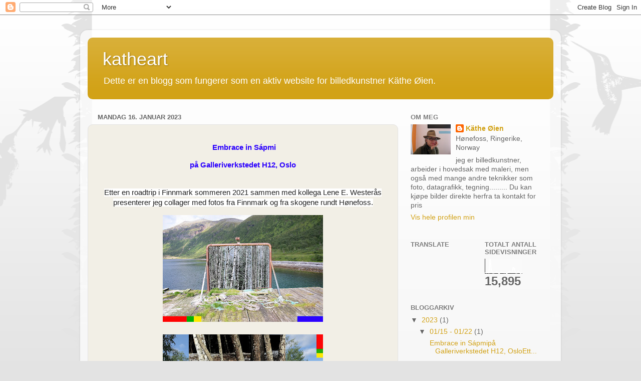

--- FILE ---
content_type: text/html; charset=UTF-8
request_url: https://katheart.blogspot.com/b/stats?style=WHITE_TRANSPARENT&timeRange=ALL_TIME&token=APq4FmBsA8C7Mf8-7Gyt2kPe8BkXC4F5s174YjfK94_TN9RG0hU3uLay0fT1fV0vob-YEJvEygOX2JDyc3W-8Zqp3QVn5P4ycQ
body_size: -34
content:
{"total":15895,"sparklineOptions":{"backgroundColor":{"fillOpacity":0.1,"fill":"#ffffff"},"series":[{"areaOpacity":0.3,"color":"#fff"}]},"sparklineData":[[0,5],[1,3],[2,5],[3,3],[4,80],[5,15],[6,3],[7,3],[8,5],[9,10],[10,5],[11,0],[12,5],[13,8],[14,5],[15,3],[16,5],[17,0],[18,5],[19,13],[20,10],[21,5],[22,33],[23,28],[24,3],[25,3],[26,15],[27,5],[28,0],[29,5]],"nextTickMs":3600000}